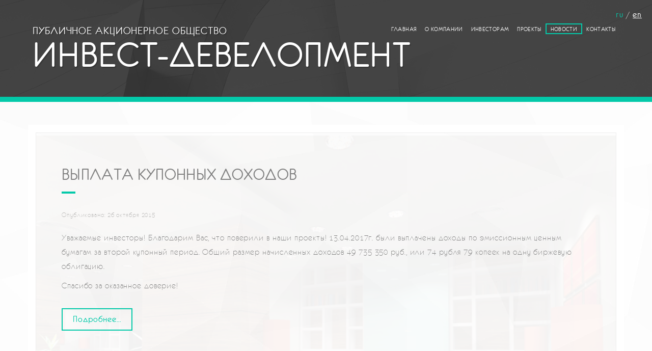

--- FILE ---
content_type: text/html; charset=utf-8
request_url: http://www.invest-development.ru/novosti.html
body_size: 13135
content:
<!DOCTYPE html>
<html xmlns="http://www.w3.org/1999/xhtml" xml:lang="ru-ru" lang="ru-ru" >
<head>
    <base href="http://www.invest-development.ru/novosti.html" />
	<meta http-equiv="content-type" content="text/html; charset=utf-8" />
	<meta name="description" content="Официальный сайт инвестиционной компании ПАО ИНВЕСТ-ДЕВЕЛОПМЕНТ" />
	<meta name="generator" content="Joomla! - Open Source Content Management" />
	<title>Новости</title>
	<link href="/novosti.feed?type=rss" rel="alternate" type="application/rss+xml" title="RSS 2.0" />
	<link href="/novosti.feed?type=atom" rel="alternate" type="application/atom+xml" title="Atom 1.0" />
	<link href="http://www.invest-development.ru/novosti.html" rel="alternate" hreflang="ru-RU" />
	<link href="http://www.invest-development.ru/en/news.html" rel="alternate" hreflang="en-GB" />
	<link href="/templates/invest-dev/favicon.ico" rel="shortcut icon" type="image/vnd.microsoft.icon" />
	<link href="/templates/invest-dev/libs/font-awesome/css/font-awesome.min.css" rel="stylesheet" type="text/css" />
	<link href="/templates/invest-dev/libs/grid/bootstrap-grid.css" rel="stylesheet" type="text/css" />
	<link href="/templates/invest-dev/css/main.css" rel="stylesheet" type="text/css" />
	<link href="/templates/invest-dev/css/media.css" rel="stylesheet" type="text/css" />
	<link href="/templates/invest-dev/css/editor.css" rel="stylesheet" type="text/css" />
	<link href="/media/mod_languages/css/template.css" rel="stylesheet" type="text/css" />
	<script src="/media/jui/js/jquery.min.js?b1de31f3e3329cb729e80275b00e79c4" type="text/javascript"></script>
	<script src="/media/jui/js/jquery-noconflict.js?b1de31f3e3329cb729e80275b00e79c4" type="text/javascript"></script>
	<script src="/media/jui/js/jquery-migrate.min.js?b1de31f3e3329cb729e80275b00e79c4" type="text/javascript"></script>
	<script src="/media/system/js/caption.js?b1de31f3e3329cb729e80275b00e79c4" type="text/javascript"></script>
	<script src="//yastatic.net/share/share.js" type="text/javascript"></script>
	<script type="text/javascript">
jQuery(window).on('load',  function() {
				new JCaption('img.caption');
			});
	</script>
	<link href="http://www.invest-development.ru/novosti.html" rel="alternate" hreflang="x-default" />

	<meta http-equiv="X-UA-Compatible" content="IE=edge" />
	<meta name="viewport" content="width=device-width, initial-scale=1.0" />
</head>
<body>
	<header class="page">
	     
	    <a class="logo" href="/">
            <div class="logo_desc">

<div class="custom"  >
	<p>Публичное Акционерное Общество</p></div>
</div><div class="logo_main">Инвест-Девелопмент</div>	    </a>
	    <div class="lang">
            <div class="">

	<div class="lang-inline">
						<a href="/novosti.html" class="action" dir="ltr">
							ru						</a>
            <span class="lang_slash">/</span>
								<a href="/en/news.html" class="" dir="ltr">
							en						</a>
            <span class="lang_slash">/</span>
				</div>

</div>

	    </div>
	    <nav>
            <div class="close hidden-lg"><i class="fa fa-times"></i></div>
	        <ul class="nav menu mod-list">
<li class="item-110 default"><a href="/" >Главная</a></li><li class="item-102 deeper parent"><a href="#" >О компании</a><ul class="nav-child unstyled small"><li class="item-103"><a href="/o-kompanii/bankovskie-rekvizity.html" >Банковские реквизиты</a></li><li class="item-115"><a href="/o-kompanii/partnery.html" >Партнеры</a></li></ul></li><li class="item-117 deeper parent"><a href="#" >Инвесторам</a><ul class="nav-child unstyled small"><li class="item-118"><a href="/investoram/otchetnost.html" >Отчетность</a></li><li class="item-105"><a href="/investoram/raskrytie-informatsii.html" >Раскрытие информации</a></li><li class="item-127"><a href="/investoram/rejting.html" >Рейтинг</a></li></ul></li><li class="item-112"><a href="/proekty.html" >Проекты</a></li><li class="item-144 current active"><a href="/novosti.html" >Новости</a></li><li class="item-146"><a href="/kontakty.html" >Контакты</a></li></ul>

	    </nav>
	    <div class="nav_btn hidden-lg"><i class="fa fa-bars"></i></div>
	    	</header>
	
	<section id="content">
	    <div class="container">
	        <div class="row">
	            <main class="col-md-12">
                    <div id="system-message-container">
	</div>

                    <div class="blog_page_news" itemscope itemtype="http://schema.org/Blog">
	
	
	
	
	
		
	
																	<div class="row cols-1 row-0 row-fluid clearfix">
						<div class="col-md-12">
				<div class="blog_content item column-1"
					itemprop="blogPost" itemscope itemtype="http://schema.org/BlogPosting">
					

			<div class="page-header">

							<h2 itemprop="name">
											Выплата купонных доходов									</h2>
			
											</div>
	



		<dl class="article-info muted">

		
			<dt class="article-info-term">
									Информация о материале							</dt>

			
			
			
			
										<dd class="published">
				<span class="icon-calendar"></span>
				<time datetime="2015-10-26T12:38:07+00:00" itemprop="datePublished">
					Опубликовано: 26 октября 2015				</time>
			</dd>			
		
					
			
						</dl>


		<div class="pull-left item-image"> 
	<img
	 src="/images/projects/blu_offices/hotel/Cam_3.jpg" alt="" itemprop="thumbnailUrl"/>
	 
</div>


 <p>Уважаемые инвесторы! Благодарим Вас, что поверили в наши проекты! 13.04.2017г. были выплачены доходы по эмиссионным ценным бумагам за второй купонный период. Общий размер начисленных доходов 49 735 350 руб., или 74 рубля 79 копеек на одну биржевую облигацию.</p>
<p>Спасибо за оказанное доверие!  </p>



	
<p class="readmore">
	<a class="btn" href="/novosti/39-novost-2.html" itemprop="url">
		<span class="icon-chevron-right"></span>
		Подробнее...	</a>
</p>



				</div>
				<!-- end item -->
							</div><!-- end span -->
							</div><!-- end row -->
																			<div class="row cols-1 row-1 row-fluid clearfix">
						<div class="col-md-12">
				<div class="blog_content item column-1"
					itemprop="blogPost" itemscope itemtype="http://schema.org/BlogPosting">
					

			<div class="page-header">

							<h2 itemprop="name">
											сообщение о существенном факте о совершении эмитентом существенной сделки									</h2>
			
											</div>
	



		<dl class="article-info muted">

		
			<dt class="article-info-term">
									Информация о материале							</dt>

			
			
			
			
										<dd class="published">
				<span class="icon-calendar"></span>
				<time datetime="2015-10-26T12:26:30+00:00" itemprop="datePublished">
					Опубликовано: 26 октября 2015				</time>
			</dd>			
		
					
			
						</dl>


		<div class="pull-left item-image"> 
	<img
	 src="/images/projects/blu_offices/hotel/Cam_1.jpg" alt="" itemprop="thumbnailUrl"/>
	 
</div>


 <p>Уважаемые инвесторы! Сообщаем, что 14.04.2016г. опубликовано сообщение о существенном факте о совершении эмитентом существенной сделки</p>



	
<p class="readmore">
	<a class="btn" href="/novosti/37-novost-1.html" itemprop="url">
		<span class="icon-chevron-right"></span>
		Подробнее...	</a>
</p>



				</div>
				<!-- end item -->
							</div><!-- end span -->
							</div><!-- end row -->
						
	
		</div>

	            </main>
	            	        </div>
	    </div>
	</section>
	
		
	<footer>
	    <div class="container">
	        <div class="row">
	            <div class="col-md-3 col-sm-6">
	               <div class="company">Инвест-Девелопмент</div>
	               <div class="copy">© 2026. All rights reserved.</div>
	               <div class="social">
	                   
Рассказать о нас:<div class="yashare-auto-init" 
   data-yashareL10n="ru" 
   data-yashareType="none"
   data-yashareTitle="ПАО ИНВЕСТ-ДЕВЕЛОПМЕНТ"   data-yashareDescription="Публичное акционерное общество ИНВЕСТ-ДЕВЕЛОПМЕНТ – молодое перспективное Общество, стремящееся к постоянному развитию и совершенствованию. Общество основано в апреле 2014 года. Размер уставного капитала Общества — 2 110 524 000 рублей."   data-yashareLink="http://invest-development.ru"   data-yashareQuickServices="vkontakte,facebook,twitter,">
</div>
	               </div>
	               <div class="lang">
	                   <div class="">

	<div class="lang-inline">
						<a href="/novosti.html" class="action" dir="ltr">
							ru						</a>
            <span class="lang_slash">/</span>
								<a href="/en/news.html" class="" dir="ltr">
							en						</a>
            <span class="lang_slash">/</span>
				</div>

</div>

	               </div>
	               <div class="counter_li">
                       <!--LiveInternet counter--><script type="text/javascript"><!--
                        document.write("<a href='//www.liveinternet.ru/click' "+
                        "target=_blank><img src='//counter.yadro.ru/hit?t26.3;r"+
                        escape(document.referrer)+((typeof(screen)=="undefined")?"":
                        ";s"+screen.width+"*"+screen.height+"*"+(screen.colorDepth?
                        screen.colorDepth:screen.pixelDepth))+";u"+escape(document.URL)+
                        ";"+Math.random()+
                        "' alt='' title='LiveInternet: показано число посетителей за"+
                        " сегодня' "+
                        "border='0' width='88' height='15'><\/a>")
                        //--></script><!--/LiveInternet-->
                    </div>
	            </div>
	            <div class="col-md-3 col-sm-6 foot_nav">
	                <ul class="nav menu mod-list">
<li class="item-110 default"><a href="/" >Главная</a></li><li class="item-102 deeper parent"><a href="#" >О компании</a><ul class="nav-child unstyled small"><li class="item-103"><a href="/o-kompanii/bankovskie-rekvizity.html" >Банковские реквизиты</a></li><li class="item-115"><a href="/o-kompanii/partnery.html" >Партнеры</a></li></ul></li><li class="item-117 deeper parent"><a href="#" >Инвесторам</a><ul class="nav-child unstyled small"><li class="item-118"><a href="/investoram/otchetnost.html" >Отчетность</a></li><li class="item-105"><a href="/investoram/raskrytie-informatsii.html" >Раскрытие информации</a></li><li class="item-127"><a href="/investoram/rejting.html" >Рейтинг</a></li></ul></li><li class="item-112"><a href="/proekty.html" >Проекты</a></li><li class="item-144 current active"><a href="/novosti.html" >Новости</a></li><li class="item-146"><a href="/kontakty.html" >Контакты</a></li></ul>

	            </div>
	            <div class="col-md-3 col-sm-6 foot_info">
                    		<div class="moduletable">
							<h4>Информация для связи</h4>
						

<div class="custom"  >
	<ul>
<li><span class="green">Tel:</span> +7 (495) 730-76-76</li>
<li><span class="green">Email:</span> paoidvp@gmail.com</li>
</ul></div>
		</div>
	
	            </div>
	            <div class="col-md-3 col-sm-6 optiweb ta_r">
	                <p>сайт создан<br />Веб-дизайн студией</p>
	                <p><a target="_blank" title="web-design studio OptiWEB" href="http://kazan.razrabotaemsayt.ru"><img src="/templates/invest-dev/img/optiweb.png" alt="" /></a></p>
	                <p><span>оптимальные интернет-решения!</span></p>
	            </div>
	        </div>
	    </div>
	</footer>
	
	<!--[if lt IE 9]>
	<script src="/templates/invest-dev/libs/html5shiv/es5-shim.min.js"></script>
	<script src="/templates/invest-dev/libs/html5shiv/html5shiv.min.js"></script>
	<script src="/templates/invest-dev/libs/html5shiv/html5shiv-printshiv.min.js"></script>
	<script src="/templates/invest-dev/libs/respond/respond.min.js"></script>
	<![endif]-->
	
	<script src="/templates/invest-dev/libs/jquery/jquery-2.1.3.min.js"></script>
	<script src="/templates/invest-dev/libs/scroll2id/PageScroll2id.min.js"></script>
	<script src="/templates/invest-dev/js/common.js"></script>
	<!-- Yandex.Metrika counter --><!-- /Yandex.Metrika counter -->
	<!-- Google Analytics counter --><!-- /Google Analytics counter -->
</body>
</html>

--- FILE ---
content_type: text/css
request_url: http://www.invest-development.ru/templates/invest-dev/css/main.css
body_size: 19095
content:
@charset "utf-8";
/* CSS Фреймворк от веб-дизайн студии ОпитВЕБ - http://opti-web.info */

/*##############Сброс стилей##############*/

html, body, div, span, applet, object, iframe,
h1, h2, h3, h4, h5, h6, p, blockquote, pre,
a, abbr, acronym, address, big, cite, code,
del, dfn, em, font, img, ins, kbd, q, s, samp,
small, strike, strong, sub, sup, tt, var,
b, u, i, center,
dl, dt, dd, ol, ul, li,
fieldset, form, label, legend,
table, caption, tbody, tfoot, thead, tr, th, td {
	margin: 0;
	padding: 0;
	border: 0;
	outline: 0;
	font-size: 100%;
	vertical-align: baseline;
	background: transparent;
}
body {
    font-family: eurofurence, Myriad Pro, sans-serif;
    min-width: 320px;
    color: #818181;
    line-height: 1.6;
    font-size: 18px;
    background-color: #fff;
    letter-spacing: 0.05em;
}
article,
aside,
details,
figcaption,
figure,
footer,
header,
hgroup,
main,
menu,
nav,
section,
summary {
    display: block;
}
ol, ul {
	list-style: none;
}
blockquote, q {
	quotes: none;
}
:focus {
	outline: 0;
}
ins {
	text-decoration: none;
}
del {
	text-decoration: line-through;
}
table {
	border-collapse: collapse;
	border-spacing: 0;
}

/*-------------------------------------*/




/*##############Настройки шрифта##############*/

@font-face {
    font-family: 'eurofurence';
    src: url('../fonts/eurof35.eot');
    src: url('../fonts/eurof35.eot?#iefix') format('embedded-opentype'),
         url('../fonts/eurof35.woff') format('woff'),
         url('../fonts/eurof35.ttf') format('truetype');
    font-weight: normal;
    font-style: normal;
}
@font-face {
    font-family: 'eurofurence';
    src: url('../fonts/eurof55.eot');
    src: url('../fonts/eurof55.eot?#iefix') format('embedded-opentype'),
         url('../fonts/eurof55.woff') format('woff'),
         url('../fonts/eurof55.ttf') format('truetype');
    font-weight: 600;
    font-style: normal;
}
h1, h2, h3, h4, h5{
    text-transform: uppercase;
    letter-spacing: 0.01em;
    line-height: 1.3;
    font-weight: 600;
}
h1{
    font-size: 2.25em;
}
h2{
    font-size: 1.9em;
}
h3{
    font-size: 1.8em;
}
h4{
    font-size: 1.5em;
}
h5{
    font-size: 1.2em;
}
.ta_c{
    text-align: center;
}
.ta_l{
    text-align: left;
}
.ta_r{
    text-align: right;
}
.fw_bold{
    font-weight: bold;
}
.tt_upp{
    text-transform: uppercase;
}
strong{
    font-weight: 600;
}

/*-------------------------------------*/




/*a*/

a{
    color: ;
    text-decoration: none;
}
a:hover,
a:focus {
}

/*-------------------------------------*/





/*##############Настройки форм##############*/

input, textarea{
    border: 1px solid #c3c3c3;
    background-color: rgba(0,0,0,0);
    padding: 20px;
    margin: 5px 0;
    border-radius: 5px;
    font-family: eurofurence, Arial, sans-serif;
    font-size: 0.9em;
}
input:focus{
    border-color: #03c9a9;
    outline: 0;
}
input[type=submit]{
    border: none;
    line-height: 23px;
    cursor: pointer;
    background-color: #f2784b;
    color: #fff;
    text-transform: uppercase;
    font-weight: 600;
    letter-spacing: 0.07em;
    -webkit-transition: background-color .1s linear;
    -o-transition: background-color .1s linear;
    transition: background-color .1s linear;
}
input[type=submit]:hover{
    background-color: #e66e41;
}
input[type=submit]:active{
    background-color: #d86337;
}

/*-------------------------------------*/




/*##############Настройки кнопок##############*/

.btn{

}
.btn:after{

}
.btn:before{

}
.btn:hover{

}

/*-------------------------------------*/




/*##############Позиционирование##############*/

.pos_rel{
    position: relative;
}
.pos_abs{
    position: absolute;
}
.pos_fix {
  position: fixed;
}
.center_block {
    display: block;
    margin-left: auto;
    margin-right: auto;
}
.affix {
    position: fixed;
}

/*-------------------------------------*/




/*##############Режимы отображения##############*/

.hide {
    display: none !important;
}
.show {
    display: block !important;
}
.invisible {
    visibility: hidden;
}
.text_hide {
    font: 0/0 a;
    color: transparent;
    text-shadow: none;
    background-color: transparent;
    border: 0;
}

/*-------------------------------------*/




/*##############Обтекание##############*/

.fl_r{
    float: right !important;
}
.fl_l{
    float: left !important;
}
.clear{
    clear: both;
}

/*-------------------------------------*/




/*##############Разное##############*/

img {
  vertical-align: middle;
}
.img_responsive {
  display: block;
  max-width: 100%;
  height: auto;
}
.img_rounded {
  border-radius: 6px;
  -webkit-border-radius: 6px;
  -moz-border-radius: 6px;
}
.img_circle {
  border-radius: 50%;
  -webkit-border-radius: 50%;
  -moz-border-radius: 50%;
}
hr {
  margin-top: 20px;
  margin-bottom: 20px;
  border: 0;
  border-top: 1px solid #eeeeee;
}

/*-------------------------------------*/





header.main{
    color: #fff;
    background-color: #28282e;
    overflow: hidden;
}

header.page{
    height: 215px;
    background: url(../img/header-page-bg.jpg) no-repeat;
    background-size: cover;
    position: relative;
    border-bottom: 10px solid #03c9a9;
    color: #fff;
}

header.page::after{
    background-color: rgba(51,51,51,.9);
    position: absolute;
    left: 0;
    top: 0;
    content: "";
    width: 100%;
    height: 100%;
}

.logo{
    display: block;
    text-transform: uppercase;
    position: absolute;
    top: 50px;
    left: 10%;
    z-index: 20;
    color: #fff;
    font-weight: 600;
    text-shadow: 2px 2px 1px rgba(0,0,0,.2);
    line-height: 1;
}

.logo_desc{
    font-size: 1.4em;
}

.logo_main{
    font-size: 5em;
}

.lang{
    position: absolute;
    right: 20px;
    top: 15px;
    z-index: 20;
}

.lang a{
    color: #fff;
    text-decoration: underline;
    font-weight: 600;
    text-transform: lowercase;
}

span.lang_slash:nth-child(n+3){
    display: none;
}

.lang a.action{
    color: #03c9a9;
    text-decoration: none;
}

nav{
    position: absolute;
    right: 10%;
    top: 42px;
    z-index: 30;
}

nav li{
    display: inline-block;
}

nav li a{
    color: #fff;
    padding: 4px 10px 3px;
    font-size: 0.75em;
    text-transform: uppercase;
    font-weight: 600;
    letter-spacing: 0.03em;
    -webkit-transition: color .1s linear;
    -o-transition: color .1s linear;
    transition: color .1s linear;
}

nav li a.active, nav li a:hover{
    color: #03c9a9;
}

nav li.active > a{
    border: 2px solid #03c9a9;
}

nav li ul{
    position: absolute;
    border-left: 2px dashed #03c9a9;
    margin-left: 20px;
    padding-top: 7px;
    opacity: 0;
    margin-top: -200px;
    -webkit-transition: all .2s linear;
    -o-transition: all .2s linear;
    transition: all .2s linear;
}

nav li:hover ul{
    opacity: 1;
    margin-top: 0;
}

nav li ul li{
    display: block;
    font-size: 0.9em;
}

nav li ul li::before{
    content: "--";
    color: #03c9a9;
    margin-left: 10px;
    font-weight: 600;
}

.scroll_down{
    width: 42px;
    height: 42px;
    background-color: #fff;
    outline: 5px solid rgba(255,255,255,.1);
    position: absolute;
    bottom: 50px;
    z-index: 20;
    margin: auto;
    left: 0;
    right: 0;
    -webkit-transform: rotate(45deg);
    -ms-transform: rotate(45deg);
    -o-transform: rotate(45deg);
    transform: rotate(45deg);
    color: #636363;
    padding: 11px 16px;
    display: block;
}

.scroll_down i{
    -webkit-transform: rotate(45deg);
    -ms-transform: rotate(45deg);
    -o-transform: rotate(45deg);
    transform: rotate(45deg);
}

.scroll_down:hover{
    animation: up-down 0.6s;
    animation-iteration-count: infinite;
}

@keyframes up-down{
    50%{
        padding: 13px 18px;
    }
}

#content{
    background: url(../img/content-bg.jpg) repeat;
    padding: 60px 0;
}

#content p{
    margin: 10px 0;
}

#content b{
    font-weight: 600;
}

#content a{
    font-weight: 600;
    color: #03c9a9;
    text-decoration: underline;
}

#content h1{
    position: relative;
    padding-bottom: 20px;
    margin: 40px 0;
}

#content h1::before{
    border-bottom: 5px solid #03c9a9;
    content: "";
    width: 45px;
    position: absolute;
    bottom: 0;
}

#content main h2{
    position: relative;
    padding-bottom: 15px;
    margin: 30px 0;
}

#content main h2::before{
    border-bottom: 4px solid #03c9a9;
    content: "";
    width: 27px;
    position: absolute;
    bottom: 0;
}

#content main h3{
    position: relative;
    padding-bottom: 12px;
    margin: 30px 0;
}

#content main h3::before{
    border-bottom: 3px solid #03c9a9;
    content: "";
    width: 23px;
    position: absolute;
    bottom: 0;
}

main img{
    margin: 5px 30px 5px 0;
    -webkit-box-shadow: 0 0 3px rgba(0,0,0,.2);
    box-shadow: 0 0 3px rgba(0,0,0,.2);
    max-width: 100%;
}

main img:hover{}

main li{
    margin: .5em 0;
    line-height: 1.3em;
    border-left: 5px solid #03c9a9;
    padding: 10px 10px 10px 15px;
    background-color: #f8f8f8;
}

aside h2{
    text-align: right;
    position: relative;
    padding: 34px 0 20px;
    margin-bottom: 40px;
}

aside h2::before, aside h2::after{
    content: "";
    border-bottom: 2px solid #03c9a9;
    width: 200px;
    position: absolute;
}

aside h2::before{
    right: 0;
    top: 0;
}

aside h2::after{
    left: 0;
    bottom: 0;
}

aside h2 i.fa{
    font-size: 1.8em;
    color: #03c9a9;
    vertical-align: middle;
}

aside article{
    background-color: #03c9a9;
    color: #f4f4f5;
    width: 100%;
    height: 180px;
    overflow: hidden;
    margin: 20px 0;
    position: relative;
}

aside article .news_img{
    width: 190px;
    height: 100%;
    overflow: hidden;
    float: left;
}

aside article img{
    min-width: 100%;
    min-height: 100%;
    max-width: 300px;
    max-height: 300px;
}

aside article .news_content{
    padding: 35px 25px 0 30px;
    overflow: hidden; 
}

aside article .news_content h3{
    font-size: 1em;
    line-height: 1;
    overflow: hidden;
    -o-text-overflow: ellipsis;
    text-overflow: ellipsis;
    white-space: nowrap;
    margin-bottom: -5px;
}

aside article .news_content time{
    font-size: 0.7em;
}

aside article .news_content p{
    font-size: 0.8em;
    letter-spacing: 0.01em;
    line-height: 1.2;
    overflow: hidden; 
    -o-text-overflow: ellipsis;
    text-overflow: ellipsis;
    height: 50px;
}

aside article .news_link{
    display: block;
    position: absolute;
    bottom: 0;
    right: 0;
    background-color: #00a58a;
    padding: 8px 19px 7px;
    -webkit-transition: background-color .1s linear;
    -o-transition: background-color .1s linear;
    transition: background-color .1s linear;
}

aside article .news_link:hover{
    background-color: #00836d;
}

aside article .news_link i{
    color: #fff;
}

.side_line{
    height: 2px;
    width: 180px;
    background-color: #ababab;
    margin: 50px auto;
}

.projects{
    width: 100%;
    height: 450px;
    background: url(../img/projects.jpg) no-repeat;
    -webkit-background-size: cover;
    background-size: cover;
    position: relative;
    z-index: 1;
    color: #fff;
    text-align: center;
    padding: 110px 90px 0;
}

.projects::after{
    background: rgba(56,56,56,.82);
    content: "";
    position: absolute;
    top: 0;
    left: 0;
    width: 100%;
    height: 100%;
    -webkit-transition: background .2s linear;
    -o-transition: background .2s linear;
    transition: background .2s linear;
    z-index: -1;
}

.projects:hover::after{
    background: rgba(56,56,56,.90);
}

.projects h3{
    font-size: 3.1em;
    letter-spacing: .1em;
}

.proj_line{
    height: 4px;
    width: 75px;
    background-color: #03c9a9;
    border-radius: 3px;
    margin: 10px auto 3px;
}

.projects p{
    font-size: 0.92em;
    letter-spacing: .07em;
    line-height: 1;
}

#content .projects a{
    padding: 2px 35px 6px;
    border: 2px solid #f2784b;
    color: #fff;
    text-decoration: none;
    font-size: 1.3em;
    margin-top: 30px;
    display: inline-block;
    -webkit-transition: background-color .1s linear;
    -o-transition: background-color .1s linear;
    transition: background-color .1s linear;
}

#content .projects a:hover{
    background-color: rgba(242,120,75,.4);
}

#map{
    position: relative;
    height: 500px;
}

.map_info_out{
    position: absolute;
    width: 50%;
    height: 100%;
    left: 0;
    top: 0;
}

.map_info{
    position: absolute;
    top: 100px;
    right: 30px;
    width: 400px;
    background-color: rgba(0,0,0,.8);
    padding: 35px 55px 35px 45px;
    color: #fff;
    font-size: 0.8em;
}

.map_info li{
    margin: 20px 0;
}

.map_info li i{
    color: #03c9a9;
    font-size: 2em;
    vertical-align: middle;
    width: 40px;
    text-align: center;
    display: block;
    float: left;
    margin-top: -3px;
}

.map_info li span{
    margin-left: 50px;
    display: block;
    line-height: 1;
}

.map_info li a{
    font-size: 1.1em;
    color: #03c9a9;
    text-decoration: underline;
    font-weight: 600;
}

.map_info li:nth-child(3) i{
    font-size: 1.4em;
}

.map_order{
    color: #fff;
    font-weight: 600;
    border: 2px solid #03c9a9;
    padding: 1px 20px 2px;
    float: right;
    -webkit-transition: background-color .1s linear;
    -o-transition: background-color .1s linear;
    transition: background-color .1s linear;
}

.map_order:hover{
    background-color: rgba(3,201,169,.4);
    cursor: pointer;
}

footer{
    background-color: #e7eaed;
    color: #757575;
    font-size: 0.75em;
    font-weight: 600;
}

footer .col-md-3{
    margin: 50px 0;
}

footer .company{
    text-transform: uppercase;
    font-size: 1.6em;
    color: #3d3d3d;
    margin-bottom: 15px;
}

footer .social a i{
    color: #03c9a9;
}

footer .social .yashare-auto-init{
    display: inline-flex;
    margin-top: -5px;
}

footer .lang{
    position: relative;
    right: auto;
}

footer .lang a{
    color: #757575;
}

.foot_nav li a{
    color: #646464;
}

.foot_nav li a:hover{
    color: #03c9a9;
}

.foot_nav li a.active{
    color: #03c9a9;
}

.foot_nav li ul{
    display: none;
}

.foot_nav li:hover ul{
    display: block;
}

.foot_nav li ul li a{
    font-size: 0.9em;
    margin-left: 5px;
}

.foot_info h4{
    font-size: 1.3em;
    color: #3d3d3d;
    margin-bottom: 7px;
}

.foot_info li span{
    color: #03c9a9;
}

.optiweb{
    line-height: 1;
}

.popup{
    position: fixed;
    height: 100%;
    width: 400px;
    right: -500px;
    top: 0;
    background-color: rgba(245,245,245,.98);
    z-index: 30;
    border: 1px solid #ccc;
    -webkit-box-shadow: 0 0 0 rgba(0,0,0,.2);
    box-shadow: -2px 0 12px rgba(0,0,0,.2);
    padding: 300px 40px 0 70px;
    transition: all .1s linear;
}

.close{
    position: absolute;
    top: 10px;
    right: 10px;
    padding: 15px 22px;
    cursor: pointer;
    -webkit-transition: all .1s linear;
    -o-transition: all .1s linear;
    transition: all .1s linear;
    border: solid 1px rgba(0,0,0,0);
}

.close:hover{
    border: solid 1px #c3c3c3;
    color: #03c9a9;
}

nav .close:hover{
    border: solid 1px rgba(255,255,255,.5);
    color: rgba(255,255,255,.5);
}

.popup_line{
    position: absolute;
    height: 30%;
    width: 2px;
    top: 0;
    bottom: 0;
    left: 25px;
    margin: auto;
    background-color: #03c9a9;
    border-radius: 2px;
}

.popup input{
    width: 100%;
}

.popup_phone{
    position: absolute;
    bottom: 10px;
    left: 50px;
    font-size: 15em;
    line-height: 0;
    opacity: .1;
    z-index: -1;
}

.popup h4{
    font-weight: normal;
}

.popup.active{
    right: 0;
}

.popup .error{
    color: #f2784b;
}

.nav_btn{
    position: absolute;
    top: 50px;
    right: 40px;
    cursor: pointer;
    font-size: 3em;
    -webkit-transition: color .1s linear;
    -o-transition: color .1s linear;
    -o-transition: color .1s linear;
    transition: color .1s linear;
    z-index: 10;
}

.nav_btn:hover{
    color: #03c9a9;
}

.blog_content{
    position: relative;
    background-color: #444;
    padding: 30px 50px;
    outline: 15px solid rgba(255,255,255,1);
    overflow: hidden;
    color: #ddd;
    min-height: 570px;
}

.blog_content .page-header, .blog_content a, .blog_content p{
    position: relative;
    z-index: 1;
}

.blog_content .item-image img{
    position: absolute;
    min-width: 100%;
    min-height: 100%;
    -webkit-box-shadow: none;
    box-shadow: none;
    max-width: 99999px;
    top: 0;
    left: 0;
    z-index: 0;
    opacity: 0.05;
}

#content .blog_content .readmore a{
    border: solid 2px #03c9a9;
    padding: 6px 20px;
    text-decoration: none;
    margin: 20px 0;
    display: inline-block;
}

.asset_management{
    text-align: center;
}

.asset_management i{
    display: block;
    color: #03c9a9;
    font-size: 5em;
    margin: 20px auto;
    text-align: center;
}

.category_list{
    background-color: #f8f8f8;
    text-align: center;
    padding: 40px 20px;
    -webkit-box-shadow: 0 0 1px #fff;
    box-shadow: 0 0 1px rgba(0,0,0,.2);
    margin-top: 15px;
    margin-bottom: 15px;
    -webkit-transition: background .1s linear;
    -o-transition: background .1s linear;
    transition: background .1s linear;
}

.category_list:hover{
    background-color: #f4f4f4;
}

.category_list a{
    display: block;
}

.category_list_ico{
    font-size: 5em;
}

.category_list_ico i{
    color: #ddd;
}

.category_list_title{
    height: 40px;
}

.blog_page_news .blog_content{
    min-height: auto;
    background: none;
    border: solid 1px #eee;
    color: inherit;
}

.blog_page_news .blog_content .article-info, .item-page_page_news .article-info{
    font-size: .8em;
    color: #bbb;
    margin-bottom: 20px;
}

.blog_page_news .blog_content .article-info .article-info-term, .item-page_page_news .article-info .article-info-term{
    display: none;
}

.aside_banner{
    margin: 50px 0;
    border: solid 10px #f5f5f5;
}

.aside_banner img{
    width: 100%;
}

.counter_li{
    margin-top: 10px;
}

--- FILE ---
content_type: text/css
request_url: http://www.invest-development.ru/templates/invest-dev/css/media.css
body_size: 4544
content:
/*==========  Desktop First Method  ==========*/

@media only screen and (max-width : 1800px) {
    nav{
        right: 5%;
    }
    .logo{
        left: 5%
    }
}

@media only screen and (max-width : 1600px) {
    .logo_desc{
        font-size: 1.2em;
    }
    .logo_main{
        font-size: 4.2em;
    }
    .popup{
        padding-top: 200px;
    }
    header.page{
        height: 200px;
    }
}

@media only screen and (max-width : 1400px) {
    nav li a{
        font-size: 0.65em;
        padding: 3px 8px 2px;
    }
    nav li ul{
        border-left: none;
        background-color: rgba(3,201,169,.98);
    }
    nav li ul li a{
        display: block;
        padding: 7px 20px 6px;
    }
    nav li ul li:hover a{
        color: #fff;
        background-color: rgba(255,255,255,.2);
    }
    nav li ul li::before{
        display: none;
    }
}

/* Large Devices, Wide Screens */
@media only screen and (max-width : 1200px) {
    nav{
        position: fixed;
        width: 100%;
        height: 100%;
        text-align: center;
        padding-top: 10%;
        background-color: rgba(3,201,169,.98);
        z-index: 30px;
        top: 0;
        left: 0;
        display: none;
    }
    nav li{
        display: block;
    }
    nav li a{
        font-size: 0.9em;
        display: block;
        padding: 12px 0 10px;
        -webkit-transition: background-color .1s linear;
        -o-transition: background-color .1s linear;
        transition: background-color .1s linear;
    }
    nav li a:hover, nav li a.active{
        background-color: rgba(255,255,255,.1);
        color: #fff;
    }
    nav li ul{
        position: relative;
        margin-left: 0;
        padding-top: 0;
        height: 0;
        overflow: hidden;
        margin-top: 0;
    }
    nav li:hover ul{
        height: auto;
    }
    nav li ul li a{
        padding: 12px 0 10px;
        font-size: 0.8em;
    }
    .logo_desc{
        font-size: 1em;
    }
    .logo_main{
        font-size: 4em;
    }
    .popup{
        padding-top: 100px;
    }
    header.page{
        height: 190px;
    }
}

/* Medium Devices, Desktops */
@media only screen and (max-width : 992px) {
    .logo{
        left: 20px;
    }
    .logo_main{
        font-size: 3em;
        color: #03c9a9;
    }
    aside{
        margin-top: 30px;
    }
    #map{
        height: auto;
    }
    #map iframe{
        height: 300px;
    }
    .map_info_out{
        position: relative;
        left: auto;
        top: auto;
        width: 100%;
        margin-top: -10px;
        
    }
    .map_info{
        position: relative;
        width: 100%;
        top: auto;
        right: auto;
        padding-bottom: 70px;
    }
    header.page{
        height: 170px;
    }
}

/* Small Devices, Tablets */
@media only screen and (max-width : 768px) {
    .logo_desc{
        font-size: 0.8em;
    }
    .logo_main{
        font-size: 1.9em;
    }
    .nav_btn{
        font-size: 2em;
    }
    nav{
        padding-top: 80px;
        overflow-x: scroll;
    }
    body{
        font-size: 16px;
    }
    aside article .news_content p{
        height: 45px;
    }
    .popup{
        padding-top: 80px;
    }
    header.page{
        height: 140px;
        border-bottom-width: 7px;
    }
}

/* Extra Small Devices, Phones */
@media only screen and (max-width : 480px) {
    .lang{
        top: 10px;
    }
    .logo{
        top: 40px;
    }
    .logo_desc{
        font-size: 0.6em;
    }
    .logo_main{
        font-size: 1.25em;
    }
    .nav_btn{
        font-size: 1.4em;
        top: 40px;
        right: 30px;
    }
    .projects{
        padding: 110px 30px 0;
    }
    .projects h3{
        font-size: 2.4em;
    }
    aside{
        padding: 0 !important;
    }
    aside article .news_img{
        display: none;
    }
    aside h2{
        padding-right: 15px;
    }
    #map{
        margin-top: -60px;
        margin-bottom: -10px;
    }
    .popup{
        width: 100%;
    }
    header.page{
        height: 100px;
    }
}

/* Custom, iPhone Retina */
@media only screen and (max-width : 320px) {

}


/*==========  Mobile First Method  ==========*/

/* Custom, iPhone Retina */
@media only screen and (min-width : 320px) {

}

/* Extra Small Devices, Phones */
@media only screen and (min-width : 480px) {

}

/* Small Devices, Tablets */
@media only screen and (min-width : 768px) {

}

/* Medium Devices, Desktops */
@media only screen and (min-width : 992px) {

}

 /* Large Devices, Wide Screens */
@media only screen and (min-width : 1200px) {

}

--- FILE ---
content_type: text/css
request_url: http://www.invest-development.ru/templates/invest-dev/css/editor.css
body_size: 698
content:
.download{
    margin: .5em 0;
    line-height: 1.3em;
    border-left: 5px solid #03c9a9;
    padding: 10px 10px 10px 15px;
    background-color: #f8f8f8;
    display: block;
    position: relative;
}

.download a::after{
    content: "\f019";
    position: absolute;
    right: 0;
    top: 0;
    background-color: #03c9a9;
    height: 100%;
    color: #fff;
    font: normal normal normal 14px/1 FontAwesome;
    padding: 16px;
    -webkit-transition: background-color .2s linear;
    -o-transition: background-color .2s linear;
    transition: background-color .2s linear;
}

.download a:hover::after{
    background-color: #05b99c;
}

.hide{
    display: none;
}

--- FILE ---
content_type: application/javascript
request_url: http://www.invest-development.ru/templates/invest-dev/js/common.js
body_size: 662
content:
(function($){
$(document).ready(function() {

    //Высота картинки по высоте экрана
    function heightDetect() {
        $("header.main").css("height", $(window).height());
    }
    
    heightDetect();
    
    $(window).resize(function() {
        heightDetect();
    });
    
    $(".scroll_down").mPageScroll2id();
    
    $(".map_order").click(function() {
        $(".popup").addClass("active");
    });
    
    $(".close").click(function() {
        $(".popup").removeClass("active");
        $("nav").fadeOut(400);
    });
    
    $(".nav_btn").click(function() {
        $("nav").fadeIn(400);
    });
	
});
})(jQuery); 